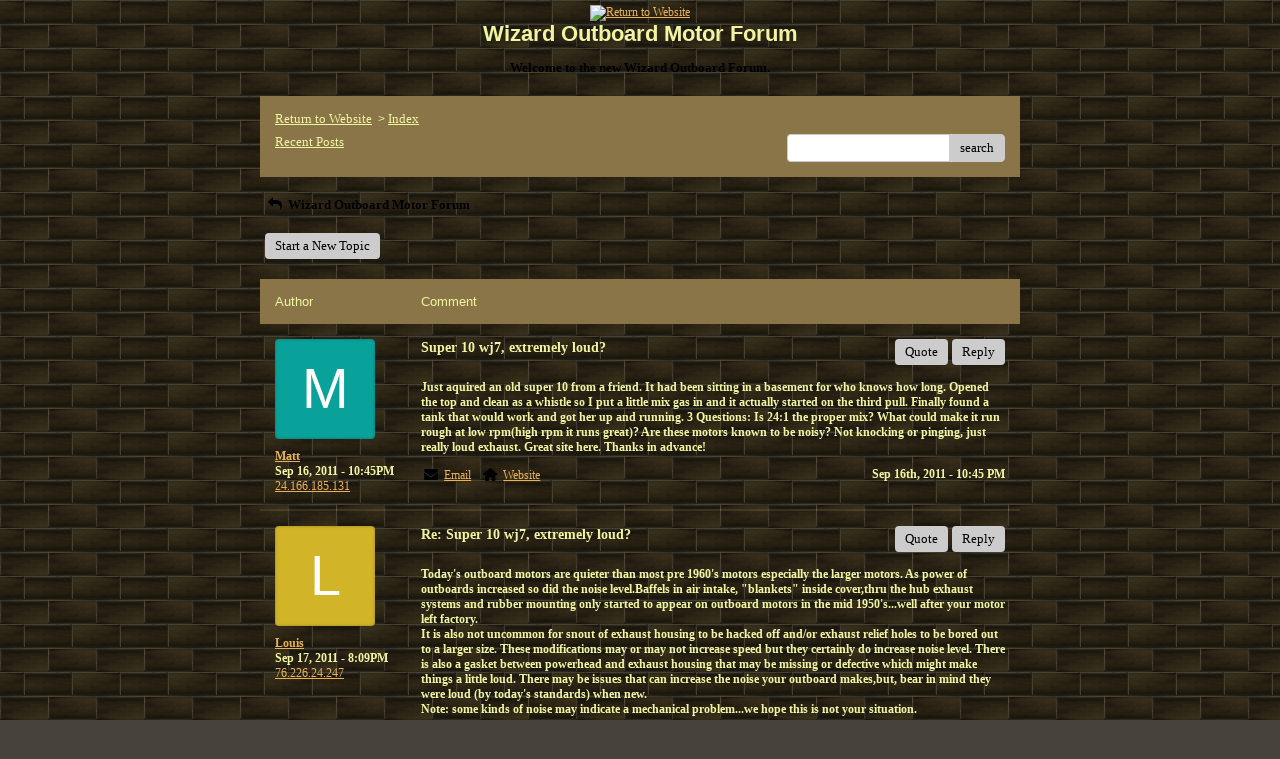

--- FILE ---
content_type: text/html; charset=UTF-8
request_url: http://pub9.bravenet.com/forum/static/show.php?usernum=737212788&frmid=52&msgid=758646&cmd=show
body_size: 63770
content:

<meta http-equiv="X-UA-Compatible" content="IE=edge">
<meta name="viewport" content="width=device-width, initial-scale=1">
   <!DOCTYPE HTML PUBLIC "-//W3C//DTD HTML 4.01 Transitional//EN" "http://www.w3.org/TR/html4/loose.dtd">
<html>
<head>
    <title>Wizard Outboard Motor Forum </title>
    <link rel="shortcut icon" href="//www.bravenet.com/favicon.ico">

        <meta http-equiv="Content-Type" content="text/html; charset=UTF-8" />
            <meta name="host" content="">
    <meta name="remoteip" content="3.20.233.153">
    <meta http-equiv="imagetoolbar" content="no">
        <link rel="canonical" href="http://pub9.bravenet.com/forum/static/show.php?usernum=737212788&amp;frmid=52&amp;msgid=758646&amp;cmd=show">


    <script language="javascript" type="text/javascript">
      	      document.domain = "bravenet.com";
      
    
    function mailto(domain,user)
    {
        document.location.href = "mailto:" + user + "@" + domain;
    }

    function PopupWindow(href, w, h, settings)
    {
        leftpos = (screen.width) ? (screen.width-w)/2 : 0;
        toppos = (screen.height) ? (screen.height-h)/2 : 0;
        settings = 'height='+h+',width='+w+',top='+toppos+',left='+leftpos+' '+settings;
        popwin = window.open(href, 'popupwin', settings);
        popwin.focus();
    }
        </script>
    
    <style type="text/css">

        #headerWrapper { background: url('//assets.bravenet.com/bravenet/images/secure_service/background_secure.gif') repeat-x;}
        .menuText { display: none; }
        #toolsHeader { background: url('//assets.bravenet.com/bravenet/images/secure_service/tools_header.gif') no-repeat; width: 980px; height: 114px; margin: auto; }
        #toolsHeaderConduit { background: url('//assets.bravenet.com/common/images/webtools/default_tools_top.gif') no-repeat; width: 980px; height: 114px; margin: auto; }
        #viewUpgrade a { color: #ff5b0a; }
        #viewUpgrade { float: right; font-family: trebuchet MS, arial; height: 79px; font-weight: bold; font-size: 12pt; margin: 0px; }
        #upgradeWrapper { padding-top: 25px; color: #666; }
        #upgradeWrapper a, #upgradeWrapper a:visited { color: #FF5B0A; }

        #toolsNav { height: 35px; width: 920px; clear: both; }

        .conduitBar { position: relative; top: 80px; }
        #bn_footerad_container {
            width: 100%;
            position: fixed;
            bottom: 0;
            background-color: rgba(0, 0, 0, 0.5);
            padding-top: 10px;
            border-top: 1px solid #000;
        }

        #bn_footerad {
            background-color: transparent;
            height: 100px;
            text-align: center;
            display: none;
            position: relative;
        }

        #bn_footerad_close {
            cursor: pointer;
            text-decoration: none;
            position: absolute;
            right: 0px;
            top: -11px;
            background-color: #333;
            padding: 3px 5px;
            color: #fff;
        }

        ul#toolsNavBar { list-style-type: none;  width: 950px; height: 35px; }
        ul#toolsNavBar li { float: right; margin-top: 8px; padding: 0 10px; border-left: 1px solid #fff;}
        ul#toolsNavBar li a, ul#toolsNavBar li a:visited { float: left }

        ul#toolsNavBar li a#membersarea, ul#toolsNavBar li a#membersarea:visited { background: url('//assets.bravenet.com/bravenet/images/secure_service/menu_members_area.gif') no-repeat; width: 99px; height: 17px; }
        ul#toolsNavBar li a#membersarea:hover { background: url('//assets.bravenet.com/bravenet/images/secure_service/menu_members_area2.gif') no-repeat; width: 99px; height: 17px; }

        ul#toolsNavBar li a#servicemanager, ul#toolsNavBar li a#servicemanager:visited { background: url('//assets.bravenet.com/bravenet/images/secure_service/menu_service_menu.gif') no-repeat; width: 115px; height: 17px; }
        ul#toolsNavBar li a#servicemanager:hover { background: url('//assets.bravenet.com/bravenet/images/secure_service/menu_service_menu2.gif') no-repeat; width: 115px; height: 17px; }

        ul#toolsNavBar li a#viewloggedout, ul#toolsNavBar li a#viewloggedout:visited { background: url('//assets.bravenet.com/bravenet/images/secure_service/menu_logged_out_view.gif') no-repeat; width: 182px; height: 17px; }
        ul#toolsNavBar li a#viewloggedout:hover {  background: url('//assets.bravenet.com/bravenet/images/secure_service/menu_logged_out_view2.gif') no-repeat; width: 182px; height: 17px; }

        ul#toolsNavBar li a#gethosting, ul#toolsNavBar li a#gethosting:visited { background: url('//assets.bravenet.com/common/images/webtools/menu_gethosting.gif') no-repeat; width: 143px; height: 17px; }
        ul#toolsNavBar li a#gethosting:hover { background: url('//assets.bravenet.com/common/images/webtools/menu_gethosting2.gif') no-repeat; width: 143px; height: 17px; }

        ul#toolsNavBar li a#gettools, ul#toolsNavBar li a#gettools:visited { background: url('//assets.bravenet.com/common/images/webtools/menu_gettools.gif') no-repeat; width: 128px; height: 17px; }
        ul#toolsNavBar li a#gettools:hover { background: url('//assets.bravenet.com/common/images/webtools/menu_gettools2.gif') no-repeat; width: 128px; height: 17px; }

        .formbutton {border:1px solid #969696;font:11px tahoma,arial,helvetica;background-color: #eeeeee;}

        #colorSwatch {z-index: 20; display: none; text-align: center; position: absolute; left: 9px; top: 0px; background-color: #fff; border: 1px solid black; padding: 1px 6px 1px 6px;}

        #sBar { text-align: center;}
        #sBar ul li a, #sBar ul li a:visited {font: bold 11px tahoma,arial; text-decoration: underline; color: #004891;}

        #miniBarList { text-align: center; margin: auto; padding: 0px; height: 29px; margin-bottom: 10px; width: 728px; max-width: 100%;  }
        #miniBarList li { list-style-type: none; margin: 0px; padding: 0; float: left; }
        #miniBarList li img { float: left; border: 0px; max-width: 100vw; }
        #miniBarList li strong a, #miniBarList li strong a:visited { color:#0000ff; font-size: 15px; font-family: arial, helvetica; }
        #miniBarList li strong { float: left; margin: 6px 0px 0px 5px; font-size: 15px; font-family: arial, helvetica; cursor: hand; }
        #miniBarList li.trial { padding: 0px; margin: 0px; float: none;}
        #miniBarList li.trial img { float: right;}

        .blackBorder { border: 1px solid black; }
        .cancelButton { text-align: left; font: 10px tahoma; padding-top: 2px; text-align: center; }
        .centeringBar { margin-top: 30px; margin-bottom: 5px; }
        .colorTable { cursor: pointer; border-collapse: collapse; }
        .tableColorBorder { border: 1px solid #000000; font-size: 2px; width: 6px; height: 6px; background-color: #000000; }

                .pagerbutton            { text-align: center; padding:2px; border:1px solid #000000;font:12px verdana,arial,helvetica;background-color: #ffffff;cursor:pointer; color: #000000; }
        .pagerbutton_over       { background-color: #d1dbff; color: #000000; }
        .pagerbutton_disabled   { cursor: default; padding:2px; color: #aaaaaa;}
        
body { margin: 0px; padding:0px;background-color: #47433A; font: 12px Verdana; color: #F0F5A1; font-weight: normal; font-style: normal; text-decoration: none; background-image: url(https://assets.bravenet.com/common/images/theme_images/backgrounds/bricks.png);}
.tablea { background-color: Transparent; font: 12px Verdana; color: #F0F5A1; font-weight: bold; font-style: normal; text-decoration: none;}
.tableb { background-color: #897548; font: 12px Verdana; color: #F0F5A1; font-weight: bold; font-style: normal; text-decoration: none;}
.title { font: 22px Arial; color: #F0F5A1; font-weight: bold; font-style: normal; text-decoration: none; }
.text { font: 12px Verdana; color: #F0F5A1; font-weight: normal; font-style: normal; text-decoration: none; }

.subject { font: 12px Verdana; color: #F0F5A1; font-weight: normal; font-style: normal; text-decoration: none; }
.subject a { font: 12px Verdana; color: #EBB254; font-weight: normal; font-style: normal; text-decoration: underline; }
.subject a:visited { font: 12px Verdana; color: #B98B3F; font-weight: normal; font-style: normal; text-decoration: underline; }
.subject a:hover { font: 12px Verdana; color: #B98B3F; font-weight: normal; font-style: normal; text-decoration: underline; }


a                 { font: 12px Verdana; color: #EBB254; font-weight: normal; font-style: normal; text-decoration: underline; }
a:visited         { font: 12px Verdana; color: #EBB254; font-weight: normal; font-style: normal; text-decoration: underline; }
a:hover           { font: 12px Verdana; color: #EBB254; font-weight: normal; font-style: normal; text-decoration: underline; }

.tablea a         { font: 12px Verdana; color: #EBB254; font-weight: normal; font-style: normal; text-decoration: underline; text-decoration: underline; }
.tablea a:visited { font: 12px Verdana; color: #B98B3F; font-weight: normal; font-style: normal; text-decoration: underline; text-decoration: underline; }
.tablea a:hover   { font: 12px Verdana; color: #B98B3F; font-weight: normal; font-style: normal; text-decoration: underline; text-decoration: underline; }

    </style>
    <link rel="stylesheet" href="//assets.bravenet.com/bn/bravenet/css/service_preview.css">
    <link rel="stylesheet" href="//assets.bravenet.com/bn/css/jq.ui.css.php?serverUrl=//assets.bravenet.com">

    <script type="text/javascript" src="//assets.bravenet.com/bn/js/jquery/jquery.js"></script>
    <script type="text/javascript">var BNJQ = jQuery.noConflict();</script>
    <script type="text/javascript" src="//assets.bravenet.com/bn/js/jquery/plugins/jquery-ui-1.7.2.custom.min.js"></script>
  <script type="text/javascript" src="//assets.bravenet.com/bn/js/jquery/plugins/jquery.qtip-src.js"></script>
  <script type="text/javascript" src="//assets.bravenet.com/bn/js/jquery/plugins/jquery.autogrow.js"></script>
  <script type="text/javascript" src="//assets.bravenet.com/bn/js/jquery/plugins/jquery.address-1.2.2.min.js?strict=0&autoUpdate=1&crawling=1"></script>
  <script type="text/javascript" src="//assets.bravenet.com/bravenet/jquery.gritter.js"></script>
      <script type="text/javascript">
    (function ($) {
      $(document).ready(function () {
//        $('.hide-toolbar').bind('click', function () {
//          $('.bn-service-preview-nav-expanded').slideUp(250, function () {
//            $('.bn-service-preview-nav-collapsed').show();
//          });
//        });
//        $('.show-toolbar').bind('click', function () {
//          $('.bn-service-preview-nav-collapsed').hide();
//            $('.bn-service-preview-nav-expanded').slideDown(500);
//        });
              });
    })(BNJQ);
    function goServiceManager() { window.location.href='/forum/'; }
  </script>
  <script type="text/javascript" src="//assets.bravenet.com/bn/js/bnui.js"></script>
  <script type="text/javascript" src="//assets.bravenet.com/bn/js/uiInit.js"></script>
  <script type="text/javascript" src="//assets.bravenet.com/bravenet/altcha.js"></script>
    

        
    
        <link rel="stylesheet" href="/forum/css/forum.css.php?usernum=737212788&service_wrapper=bn-forum-container-737212788&static=true">
            <script type="text/javascript" src="//apps.bravenet.com/libraries/jquery-1.5.1.js"></script>
    <script type="text/javascript">
    var Bravenet = {};
    Bravenet.jQuery = jQuery.noConflict(true);
    </script>
    
    
  <script type="text/javascript" src="https://apps.bravenet.com/libraries/emoji.min.js"></script>
  <script type="text/javascript" src="https://apps.bravenet.com/libraries/wdt-emoji-bundle.min.js"></script>
  </head>
<body id="" class="forum">






  <div id="bn-forum-system-message" style="display:none;"></div>
<div id="bn-pagination-history" class="editable edit-page_colors" rel="title:Forum Page Settings,width:800,height:90%,useSave:true,refreshOnClose:true"></div>
<div class="bn-service-wrapper">
  <div id="bn-forum-container-737212788">
    <div class="bn-forum-container">
      <div class="bn-forum-header">
        <div class="bn-forum-header-title editable edit-header" rel="title:Forum Header Settings,width:800,height:90%,useSave:true,refreshOnClose:true">
          
<div class="bn-forum-header-title-image">
  <a target='target="_self"' href="http://www.wizardoutboardforum.com"><img src="http://wizardoutboardforum.com/myPictures/Wiuzard2.jpg" border="0" alt="Return to Website" /></a>
</div>
          <div class="bn-forum-header-title-content">
                                        <h3>Wizard Outboard Motor Forum</h3>
                                          <p><B>Welcome to the new Wizard Outboard Forum. </B></p>
                                    </div>
        </div>
        <div class="editable edit-forum" rel="title:Forum Style Settings,width:800,height:90%,useSave:true,refreshOnClose:true"></div>
        <div class="bn-forum-topnav">
                    <div class="bn-mobilenav" style="display:none;">
            <a onclick="Bravenet.jQuery('.bn-mobile-nav-dropdown').toggle();"><i class="bn-icon bn-icon-down-open"></i>Menu</a>
            <div class="bn-mobile-nav-dropdown" style="display:none;">
              <a target="_self" href="http://www.wizardoutboardforum.com">Return to Website</a><span class="bc-separator" style="font:12px Arial,sans-serif;">&nbsp;&nbsp;></span> <a href="show.php?usernum=737212788&frmid=52">Index</a>                    <a href="show.php?usernum=737212788&frmid=52&cmd=showrecent&cp=0">Recent&nbsp;Posts</a>            </div>
          </div>
                    <div class="bn-forum-header-links">
          <div class="bn-forum-breadcrumb">
            <a target="_self" href="http://www.wizardoutboardforum.com">Return to Website</a><span class="bc-separator" style="font:12px Arial,sans-serif;">&nbsp;&nbsp;></span> <a href="show.php?usernum=737212788&frmid=52">Index</a>          </div>
          <div class="bn-forum-topnav-separator"></div>
          <div class="bn-forum-subnav-links">      <a href="show.php?usernum=737212788&frmid=52&cmd=showrecent&cp=0">Recent&nbsp;Posts</a></div>
          <div class="bn-forum-actions">
          	<div class="bn-forum-action-links">&nbsp;</div>
          	<div class="bn-forum-action-search">
          	  <form id="forum_search_form" name="forum_search_form" enctype="application/x-www-form-urlencoded" method="post" action="/forum/static/show.php" onsubmit="" accept-charset="utf-8" style="display: inline;">

<input type="hidden" name="form_key" value="14c2718c65b105ff646a7f416fbc6d3594bc524a" belongsToForm="forum_search_form" id="form_key" />

<input type="hidden" name="form_name" value="forum_search_form" belongsToForm="forum_search_form" id="form_name" />

<input type="hidden" name="forum_search_form_submitted" value="1" belongsToForm="forum_search_form" id="forum_search_form_submitted" />

<input type="text" name="email_address_bn" id="email_address_bn" value="" style="display:none;" belongsToForm="forum_search_form" />

<input type="text" name="searchfor" id="searchfor" value="" class="bn-forum-search-input" belongsToForm="forum_search_form" />

<input type="hidden" name="searchby" value="all" belongsToForm="forum_search_form" id="searchby" />

<input type="hidden" name="usernum" value="737212788" belongsToForm="forum_search_form" id="usernum" />

<input type="hidden" name="cmd" value="search" belongsToForm="forum_search_form" id="cmd" />

<input type="hidden" name="frmid" value="0" belongsToForm="forum_search_form" id="frmid" />

<input type="hidden" name="msgid" value="0" belongsToForm="forum_search_form" id="msgid" />

<button type="submit"name="submit" id="submit" class="button-working" belongsToForm="forum_search_form"><span>search</span></button></form>            </div>
          </div>
          </div>
        </div>
      </div>
<!-- Bravenet Forum Layout Start -->
  
<div class="bn-forum-threads" id="forum-threads-737212788">
  <div id="bn-forum-threads-737212788-table" style="zoom:1;overflow:hidden;">

        <div class="bn-forum-status">
      <div style="zoom:1;overflow:hidden;">
                <div class="bn-forum-status-title">
          <span style="cursor:pointer;" onclick="window.location.href='show.php?usernum=737212788&frmid=52&cmd=show';"><i class="bn-icon bn-icon-reply"></i> Wizard Outboard Motor Forum</span>
                            </div>
                <div class="bn-forum-status-status"></div>
      </div>
    </div>
<div class="bn-forum-post-paging">
    <div class="bn-forum-status-new-post">

              <a href="post.php?usernum=737212788&frmid=52&msgid=0&cp=0">Start&nbsp;a&nbsp;New&nbsp;Topic</a>&nbsp;          </div>
    
    
      </div>

    <div id="bn-forum-threads-post">
      <div class="bn-forum-threads-header">
        <div class="bn-forum-threads-post-header-author">Author</div>
        <div class="bn-forum-threads-post-header-comment">Comment</div>
	              <div class="bn-forum-threads-post-header-link">
                      </div>
              </div>

            
              <div id="forum_message_758646" class="bn-forum-row">
  <div class="bn-forum-threads-post-author">
    <a name="bn-forum-post-758646-737212788"></a>

                    <div class="bn-forum-avatar-2" style="background-color:#08a29a">m</div>
              <div class="bn-forum-name"><a id="threadlink-758646" class="bn-forum-thread-link" rel="history" href="show.php?usernum=737212788&cmd=search&searchby=user&searchfor=Matt&cp=0&frmid=52"><span title="Messages from this User">Matt</span></a></div>
    <div class="bn-forum-date">Sep&nbsp;16,&nbsp;2011 - 10:45PM</div>
          <div class="bn-forum-ip"><a title="Lookup all posts from this IP Address" href="show.php?usernum=737212788&cmd=search&cp=0&searchby=ip&searchfor=24.166.185.131">24.166.185.131</a></div>
      </div>
  <div class="bn-forum-threads-post-comment">
    <div class="bn-forum-message-title">
        <div class="post_reply_buttons">
                    <button name="quote_post_reply_758646" onclick="BNui.go('post.php?usernum=737212788&frmid=52&msgid=758646&cp=0&reply=758646&quote=quote&mode=add')" type="button"><span>Quote</span>
</button>

<button name="post_reply_758646" onclick="BNui.go('post.php?usernum=737212788&frmid=52&msgid=758646&cp=0&reply=758646&mode=add')" type="button"><span>Reply</span>
</button>
        </div>
      <strong>Super 10 wj7, extremely loud?</strong>
    </div>
    <div class="bn-forum-message-body">
      <p>Just aquired an old super 10 from a friend.  It had been sitting in a basement for who knows how long.  Opened the top and clean as a whistle so I put a little mix gas in and it actually started on the third pull.  Finally found a tank that would work and got her up and running.  3 Questions:  Is 24:1 the proper mix?  What could make it run rough at low rpm(high rpm it runs great)? Are these motors known to be noisy?  Not knocking or pinging, just really loud exhaust.  Great site here.  Thanks in advance!</p>
            <div class="bn-forum-thread-links-date">
        <div class="bn-forum-thread-links">
                    <i class="bn-icon bn-icon-mail-alt"></i> <a href="mailto:f4imatt@yahoo.com" style="n  color: #F0F5A1">Email</a>&nbsp;&nbsp;            <i class="bn-icon bn-icon-home-2"></i> <a href="http://www.CatfishTraining.com" style="n  color: #F0F5A1">Website</a>
        </div>
        <div class="bn-forum-thread-date">Sep 16th, 2011 - 10:45 PM</div>
      </div>      </div>
      </div>
</div>

<!-- Forum Image Lightbox Modal -->
<div id="forum-image-modal" tabindex="-1" role="dialog" aria-hidden="true">
  <a class="nav-icon modal-previous" style="cursor: pointer;">‹</a>
  <div class="image-container">
    <img src="" alt="">
    <div class="image-filename"></div>
  </div>
  <a class="nav-icon modal-next" style="cursor: pointer;">›</a>
  <a title="Close" class="close-modal">&times;</a>
</div>

<script type="text/javascript">
  Bravenet.jQuery(function(){
  var emojiConvert = new EmojiConvertor();
  emojiConvert.img_set = 'emojione';
  emojiConvert.img_sets.emojione.sheet = 'https://apps.bravenet.com/css/sheets/sheet_emojione_64_indexed_128.png';
  emojiConvert.allow_native = false;
  emojiConvert.use_sheet = true;
  emojiConvert.init_env();
  Bravenet.jQuery('.bn-forum-threads-post-comment').each(function() {
    var replaced = emojiConvert.replace_colons(Bravenet.jQuery(this).html());
  replaced = emojiConvert.replace_emoticons(Bravenet.jQuery(this).html());    Bravenet.jQuery(this).html(replaced);
  });
  });
</script>      

      
                        <div id="forum_message_758674" class="bn-forum-row">
  <div class="bn-forum-threads-post-author">
    <a name="bn-forum-post-758674-737212788"></a>

                    <div class="bn-forum-avatar-2" style="background-color:#d2b428">l</div>
              <div class="bn-forum-name"><a id="threadlink-758674" class="bn-forum-thread-link" rel="history" href="show.php?usernum=737212788&cmd=search&searchby=user&searchfor=Louis&cp=0&frmid=52"><span title="Messages from this User">Louis</span></a></div>
    <div class="bn-forum-date">Sep&nbsp;17,&nbsp;2011 - 8:09PM</div>
          <div class="bn-forum-ip"><a title="Lookup all posts from this IP Address" href="show.php?usernum=737212788&cmd=search&cp=0&searchby=ip&searchfor=76.226.24.247">76.226.24.247</a></div>
      </div>
  <div class="bn-forum-threads-post-comment">
    <div class="bn-forum-message-title">
        <div class="post_reply_buttons">
                    <button name="quote_post_reply_758674" onclick="BNui.go('post.php?usernum=737212788&frmid=52&msgid=758674&cp=0&reply=758674&quote=quote&mode=add')" type="button"><span>Quote</span>
</button>

<button name="post_reply_758674" onclick="BNui.go('post.php?usernum=737212788&frmid=52&msgid=758674&cp=0&reply=758674&mode=add')" type="button"><span>Reply</span>
</button>
        </div>
      <strong>Re: Super 10 wj7, extremely loud?</strong>
    </div>
    <div class="bn-forum-message-body">
      <p>Today's outboard motors are quieter than most pre 1960's motors especially the larger motors. As power of outboards increased so did the noise level.Baffels in air intake, "blankets" inside cover,thru the hub exhaust systems and rubber mounting only started to appear on outboard motors in the mid 1950's...well after your motor left factory.        <br />
It is also not uncommon for snout of exhaust housing to be hacked off and/or exhaust relief holes to be bored out to a larger size. These modifications may or may not increase speed but they certainly do increase noise level. There is also a gasket between powerhead and exhaust housing that may be missing or defective which might make things a little loud. There may be issues that can increase the noise your outboard makes,but, bear in mind they were loud (by today's standards) when new.<br />
Note: some kinds of noise may indicate a mechanical problem...we hope this is not your situation.<br />
<br />
Clean the carburetor and see if that smooths out<br />
low speed performance. <br />
Fuel Mix 6 ounce of Quicksilver engine oil to gallon (128 ounce) of unleaded gasoline. 6/128= 3/64 or about 1/22...use best quality TCW3 oil at a consistant ratio and adjust hi and low speed needles<br />
to best performance...once set should run same each<br />
time you use. <br />
As you use a motor coming out of storage expect some<br />
issues to arise and deal with them. Impeller in<br />
water pump may be iffy so watch temperature of<br />
powerhead carefully, gearcase may take in water<br />
if seals are worn out and other items less serious<br />
although perhaps inconvenient.<br />
Louis</p>
          </div>
      </div>
</div>

<!-- Forum Image Lightbox Modal -->
<div id="forum-image-modal" tabindex="-1" role="dialog" aria-hidden="true">
  <a class="nav-icon modal-previous" style="cursor: pointer;">‹</a>
  <div class="image-container">
    <img src="" alt="">
    <div class="image-filename"></div>
  </div>
  <a class="nav-icon modal-next" style="cursor: pointer;">›</a>
  <a title="Close" class="close-modal">&times;</a>
</div>

<script type="text/javascript">
  Bravenet.jQuery(function(){
  var emojiConvert = new EmojiConvertor();
  emojiConvert.img_set = 'emojione';
  emojiConvert.img_sets.emojione.sheet = 'https://apps.bravenet.com/css/sheets/sheet_emojione_64_indexed_128.png';
  emojiConvert.allow_native = false;
  emojiConvert.use_sheet = true;
  emojiConvert.init_env();
  Bravenet.jQuery('.bn-forum-threads-post-comment').each(function() {
    var replaced = emojiConvert.replace_colons(Bravenet.jQuery(this).html());
  replaced = emojiConvert.replace_emoticons(Bravenet.jQuery(this).html());    Bravenet.jQuery(this).html(replaced);
  });
  });
</script>                  <div id="forum_message_758676" class="bn-forum-row">
  <div class="bn-forum-threads-post-author">
    <a name="bn-forum-post-758676-737212788"></a>

                    <div class="bn-forum-avatar-2" style="background-color:#08a29a">m</div>
              <div class="bn-forum-name"><a id="threadlink-758676" class="bn-forum-thread-link" rel="history" href="show.php?usernum=737212788&cmd=search&searchby=user&searchfor=Matt&cp=0&frmid=52"><span title="Messages from this User">Matt</span></a></div>
    <div class="bn-forum-date">Sep&nbsp;17,&nbsp;2011 - 9:06PM</div>
          <div class="bn-forum-ip"><a title="Lookup all posts from this IP Address" href="show.php?usernum=737212788&cmd=search&cp=0&searchby=ip&searchfor=24.166.185.131">24.166.185.131</a></div>
      </div>
  <div class="bn-forum-threads-post-comment">
    <div class="bn-forum-message-title">
        <div class="post_reply_buttons">
                    <button name="quote_post_reply_758676" onclick="BNui.go('post.php?usernum=737212788&frmid=52&msgid=758676&cp=0&reply=758676&quote=quote&mode=add')" type="button"><span>Quote</span>
</button>

<button name="post_reply_758676" onclick="BNui.go('post.php?usernum=737212788&frmid=52&msgid=758676&cp=0&reply=758676&mode=add')" type="button"><span>Reply</span>
</button>
        </div>
      <strong>Re: Super 10 wj7, extremely loud?</strong>
    </div>
    <div class="bn-forum-message-body">
      <p>Thanks Louis!  Ill try cleaning the carb and check the gaskets.  There is also no air filter.  Is that right?</p>
          </div>
      </div>
</div>

<!-- Forum Image Lightbox Modal -->
<div id="forum-image-modal" tabindex="-1" role="dialog" aria-hidden="true">
  <a class="nav-icon modal-previous" style="cursor: pointer;">‹</a>
  <div class="image-container">
    <img src="" alt="">
    <div class="image-filename"></div>
  </div>
  <a class="nav-icon modal-next" style="cursor: pointer;">›</a>
  <a title="Close" class="close-modal">&times;</a>
</div>

<script type="text/javascript">
  Bravenet.jQuery(function(){
  var emojiConvert = new EmojiConvertor();
  emojiConvert.img_set = 'emojione';
  emojiConvert.img_sets.emojione.sheet = 'https://apps.bravenet.com/css/sheets/sheet_emojione_64_indexed_128.png';
  emojiConvert.allow_native = false;
  emojiConvert.use_sheet = true;
  emojiConvert.init_env();
  Bravenet.jQuery('.bn-forum-threads-post-comment').each(function() {
    var replaced = emojiConvert.replace_colons(Bravenet.jQuery(this).html());
  replaced = emojiConvert.replace_emoticons(Bravenet.jQuery(this).html());    Bravenet.jQuery(this).html(replaced);
  });
  });
</script>                  <div id="forum_message_758680" class="bn-forum-row">
  <div class="bn-forum-threads-post-author">
    <a name="bn-forum-post-758680-737212788"></a>

                    <div class="bn-forum-avatar-2" style="background-color:#0a6fb7">v</div>
              <div class="bn-forum-name"><a id="threadlink-758680" class="bn-forum-thread-link" rel="history" href="show.php?usernum=737212788&cmd=search&searchby=user&searchfor=Vermonter%2BJoe&cp=0&frmid=52"><span title="Messages from this User">Vermonter Joe</span></a></div>
    <div class="bn-forum-date">Sep&nbsp;17,&nbsp;2011 - 10:16PM</div>
          <div class="bn-forum-ip"><a title="Lookup all posts from this IP Address" href="show.php?usernum=737212788&cmd=search&cp=0&searchby=ip&searchfor=75.68.153.126">75.68.153.126</a></div>
      </div>
  <div class="bn-forum-threads-post-comment">
    <div class="bn-forum-message-title">
        <div class="post_reply_buttons">
                    <button name="quote_post_reply_758680" onclick="BNui.go('post.php?usernum=737212788&frmid=52&msgid=758680&cp=0&reply=758680&quote=quote&mode=add')" type="button"><span>Quote</span>
</button>

<button name="post_reply_758680" onclick="BNui.go('post.php?usernum=737212788&frmid=52&msgid=758680&cp=0&reply=758680&mode=add')" type="button"><span>Reply</span>
</button>
        </div>
      <strong>Re: Super 10 wj7, extremely loud?</strong>
    </div>
    <div class="bn-forum-message-body">
      <p>Even most of today's outboards don't come with air filters. They just aren't needed on water where dust isn't an issue. Defiantly check the gasket where your exhaust transfers from the power-head to the exhaust cooling manifold. If that gasket is broken or compromised that will make things awfully loud for you.</p>
            <div class="bn-forum-thread-links-date">
        <div class="bn-forum-thread-links">
                    <i class="bn-icon bn-icon-mail-alt"></i> <a href="mailto:saugerknaut@gmail.com" style="n  color: #F0F5A1">Email</a>&nbsp;&nbsp;
        </div>
        <div class="bn-forum-thread-date">Sep 17th, 2011 - 10:16 PM</div>
      </div>      </div>
      </div>
</div>

<!-- Forum Image Lightbox Modal -->
<div id="forum-image-modal" tabindex="-1" role="dialog" aria-hidden="true">
  <a class="nav-icon modal-previous" style="cursor: pointer;">‹</a>
  <div class="image-container">
    <img src="" alt="">
    <div class="image-filename"></div>
  </div>
  <a class="nav-icon modal-next" style="cursor: pointer;">›</a>
  <a title="Close" class="close-modal">&times;</a>
</div>

<script type="text/javascript">
  Bravenet.jQuery(function(){
  var emojiConvert = new EmojiConvertor();
  emojiConvert.img_set = 'emojione';
  emojiConvert.img_sets.emojione.sheet = 'https://apps.bravenet.com/css/sheets/sheet_emojione_64_indexed_128.png';
  emojiConvert.allow_native = false;
  emojiConvert.use_sheet = true;
  emojiConvert.init_env();
  Bravenet.jQuery('.bn-forum-threads-post-comment').each(function() {
    var replaced = emojiConvert.replace_colons(Bravenet.jQuery(this).html());
  replaced = emojiConvert.replace_emoticons(Bravenet.jQuery(this).html());    Bravenet.jQuery(this).html(replaced);
  });
  });
</script>                  <div id="forum_message_758689" class="bn-forum-row">
  <div class="bn-forum-threads-post-author">
    <a name="bn-forum-post-758689-737212788"></a>

                    <div class="bn-forum-avatar-2" style="background-color:#d2b428">l</div>
              <div class="bn-forum-name"><a id="threadlink-758689" class="bn-forum-thread-link" rel="history" href="show.php?usernum=737212788&cmd=search&searchby=user&searchfor=Louis&cp=0&frmid=52"><span title="Messages from this User">Louis</span></a></div>
    <div class="bn-forum-date">Sep&nbsp;18,&nbsp;2011 - 2:35PM</div>
          <div class="bn-forum-ip"><a title="Lookup all posts from this IP Address" href="show.php?usernum=737212788&cmd=search&cp=0&searchby=ip&searchfor=76.226.24.247">76.226.24.247</a></div>
      </div>
  <div class="bn-forum-threads-post-comment">
    <div class="bn-forum-message-title">
        <div class="post_reply_buttons">
                    <button name="quote_post_reply_758689" onclick="BNui.go('post.php?usernum=737212788&frmid=52&msgid=758689&cp=0&reply=758689&quote=quote&mode=add')" type="button"><span>Quote</span>
</button>

<button name="post_reply_758689" onclick="BNui.go('post.php?usernum=737212788&frmid=52&msgid=758689&cp=0&reply=758689&mode=add')" type="button"><span>Reply</span>
</button>
        </div>
      <strong>Re: Super 10 wj7, extremely loud?</strong>
    </div>
    <div class="bn-forum-message-body">
      <p>Wizard WJ7 is based upon Kiekhaefer Mercury Mark 20<br />
powerhead on Kiekhaefer Mercury KG7 lower unit. A very<br />
strong combination.<br />
It is good that your WJ7 came out running without major effort. Long term you should plan on some <br />
preventative measures. A timely investment of time,effort and a little money may <br />
head off some game ending issues. <br />
Items that deteriorate over time with or without use: <br />
1) electrical : coils,condensors, wiring<br />
2) rubber/plastic : impeller,seals,handles<br />
3) rust: bearings, bearing & seal journals, <br />
4) lubrication: driveshaft splines and gear case<br />
As a general rule outboard motors were designed to <br />
last about ten years and give about a thousand hours of service. Few of our 55+ year old outboards have<br />
seen a lot of hours so most issues are due to deterioation in storage  <br />
Louis</p>
          </div>
      </div>
</div>

<!-- Forum Image Lightbox Modal -->
<div id="forum-image-modal" tabindex="-1" role="dialog" aria-hidden="true">
  <a class="nav-icon modal-previous" style="cursor: pointer;">‹</a>
  <div class="image-container">
    <img src="" alt="">
    <div class="image-filename"></div>
  </div>
  <a class="nav-icon modal-next" style="cursor: pointer;">›</a>
  <a title="Close" class="close-modal">&times;</a>
</div>

<script type="text/javascript">
  Bravenet.jQuery(function(){
  var emojiConvert = new EmojiConvertor();
  emojiConvert.img_set = 'emojione';
  emojiConvert.img_sets.emojione.sheet = 'https://apps.bravenet.com/css/sheets/sheet_emojione_64_indexed_128.png';
  emojiConvert.allow_native = false;
  emojiConvert.use_sheet = true;
  emojiConvert.init_env();
  Bravenet.jQuery('.bn-forum-threads-post-comment').each(function() {
    var replaced = emojiConvert.replace_colons(Bravenet.jQuery(this).html());
  replaced = emojiConvert.replace_emoticons(Bravenet.jQuery(this).html());    Bravenet.jQuery(this).html(replaced);
  });
  });
</script>                  <div id="forum_message_758724" class="bn-forum-row">
  <div class="bn-forum-threads-post-author">
    <a name="bn-forum-post-758724-737212788"></a>

                    <div class="bn-forum-avatar-2" style="background-color:#919191">j</div>
              <div class="bn-forum-name"><a id="threadlink-758724" class="bn-forum-thread-link" rel="history" href="show.php?usernum=737212788&cmd=search&searchby=user&searchfor=JW%2Bin%2BDixie%2560&cp=0&frmid=52"><span title="Messages from this User">JW in Dixie`</span></a></div>
    <div class="bn-forum-date">Sep&nbsp;19,&nbsp;2011 - 9:42AM</div>
          <div class="bn-forum-ip"><a title="Lookup all posts from this IP Address" href="show.php?usernum=737212788&cmd=search&cp=0&searchby=ip&searchfor=76.29.242.33">76.29.242.33</a></div>
      </div>
  <div class="bn-forum-threads-post-comment">
    <div class="bn-forum-message-title">
        <div class="post_reply_buttons">
                    <button name="quote_post_reply_758724" onclick="BNui.go('post.php?usernum=737212788&frmid=52&msgid=758724&cp=0&reply=758724&quote=quote&mode=add')" type="button"><span>Quote</span>
</button>

<button name="post_reply_758724" onclick="BNui.go('post.php?usernum=737212788&frmid=52&msgid=758724&cp=0&reply=758724&mode=add')" type="button"><span>Reply</span>
</button>
        </div>
      <strong>Re: Super 10 wj7, extremely loud?</strong>
    </div>
    <div class="bn-forum-message-body">
      <p>Running in a metal tank or any drum will amplify noise. With the amount of oil you are using I expect there is a lot of smoke, which will cause the motor to run poorly, especially at low rpm. Use a fan to blow the smoke away from the carb. Motors always adjust better on a boat than in a drum, in my experience. That's a great motor-lower unit combination- the best of both worlds. Enjoy. JW in Dixie</p>
            <div class="bn-forum-thread-links-date">
        <div class="bn-forum-thread-links">
                    <i class="bn-icon bn-icon-mail-alt"></i> <a href="mailto:bama-jones@comcast.net" style="n  color: #F0F5A1">Email</a>&nbsp;&nbsp;
        </div>
        <div class="bn-forum-thread-date">Sep 19th, 2011 - 9:42 AM</div>
      </div>      </div>
      </div>
</div>

<!-- Forum Image Lightbox Modal -->
<div id="forum-image-modal" tabindex="-1" role="dialog" aria-hidden="true">
  <a class="nav-icon modal-previous" style="cursor: pointer;">‹</a>
  <div class="image-container">
    <img src="" alt="">
    <div class="image-filename"></div>
  </div>
  <a class="nav-icon modal-next" style="cursor: pointer;">›</a>
  <a title="Close" class="close-modal">&times;</a>
</div>

<script type="text/javascript">
  Bravenet.jQuery(function(){
  var emojiConvert = new EmojiConvertor();
  emojiConvert.img_set = 'emojione';
  emojiConvert.img_sets.emojione.sheet = 'https://apps.bravenet.com/css/sheets/sheet_emojione_64_indexed_128.png';
  emojiConvert.allow_native = false;
  emojiConvert.use_sheet = true;
  emojiConvert.init_env();
  Bravenet.jQuery('.bn-forum-threads-post-comment').each(function() {
    var replaced = emojiConvert.replace_colons(Bravenet.jQuery(this).html());
  replaced = emojiConvert.replace_emoticons(Bravenet.jQuery(this).html());    Bravenet.jQuery(this).html(replaced);
  });
  });
</script>                  <div id="forum_message_758795" class="bn-forum-row">
  <div class="bn-forum-threads-post-author">
    <a name="bn-forum-post-758795-737212788"></a>

                    <div class="bn-forum-avatar-2" style="background-color:#d2b428">l</div>
              <div class="bn-forum-name"><a id="threadlink-758795" class="bn-forum-thread-link" rel="history" href="show.php?usernum=737212788&cmd=search&searchby=user&searchfor=Louis&cp=0&frmid=52"><span title="Messages from this User">Louis</span></a></div>
    <div class="bn-forum-date">Sep&nbsp;21,&nbsp;2011 - 9:35PM</div>
          <div class="bn-forum-ip"><a title="Lookup all posts from this IP Address" href="show.php?usernum=737212788&cmd=search&cp=0&searchby=ip&searchfor=76.226.24.247">76.226.24.247</a></div>
      </div>
  <div class="bn-forum-threads-post-comment">
    <div class="bn-forum-message-title">
        <div class="post_reply_buttons">
                    <button name="quote_post_reply_758795" onclick="BNui.go('post.php?usernum=737212788&frmid=52&msgid=758795&cp=0&reply=758795&quote=quote&mode=add')" type="button"><span>Quote</span>
</button>

<button name="post_reply_758795" onclick="BNui.go('post.php?usernum=737212788&frmid=52&msgid=758795&cp=0&reply=758795&mode=add')" type="button"><span>Reply</span>
</button>
        </div>
      <strong>Re: Super 10 wj7, extremely loud?</strong>
    </div>
    <div class="bn-forum-message-body">
      <p>At risk of chewing on this subject to excess...a few<br />
more thoughts.<br />
Look at the fasteners holding powerhead to exhaust housing and the fasteners of manifold to cylinder block...it is not uncommon for one or more of these<br />
to have been "pulled out" of the aluminum threads<br />
and not repaired properly or at all. A possible source<br />
of excessive noise. <br />
On the subject of seals...after 60+ years seal replacement is long overdue. Plan an off season<br />
mechanical project or having unplanned downtime<br />
sometime. A tear down and rebuild to check bearings,<br />
crankshaft and replace seals is within ability of<br />
average person. It does require a press and some<br />
work arounds to make up for lack of Mercury Service Tools. Or you can run it till it quits and park it.<br />
It seems to me that pre 1960's outboards that have<br />
been long stored will need seal replacement while<br />
later models which are likely to have seen regular use (and perhaps more modern seal technology) are<br />
less likely candidates for immediate surgery. <br />
an opinion with no cash value.<br />
Louis</p>
          </div>
      </div>
</div>

<!-- Forum Image Lightbox Modal -->
<div id="forum-image-modal" tabindex="-1" role="dialog" aria-hidden="true">
  <a class="nav-icon modal-previous" style="cursor: pointer;">‹</a>
  <div class="image-container">
    <img src="" alt="">
    <div class="image-filename"></div>
  </div>
  <a class="nav-icon modal-next" style="cursor: pointer;">›</a>
  <a title="Close" class="close-modal">&times;</a>
</div>

<script type="text/javascript">
  Bravenet.jQuery(function(){
  var emojiConvert = new EmojiConvertor();
  emojiConvert.img_set = 'emojione';
  emojiConvert.img_sets.emojione.sheet = 'https://apps.bravenet.com/css/sheets/sheet_emojione_64_indexed_128.png';
  emojiConvert.allow_native = false;
  emojiConvert.use_sheet = true;
  emojiConvert.init_env();
  Bravenet.jQuery('.bn-forum-threads-post-comment').each(function() {
    var replaced = emojiConvert.replace_colons(Bravenet.jQuery(this).html());
  replaced = emojiConvert.replace_emoticons(Bravenet.jQuery(this).html());    Bravenet.jQuery(this).html(replaced);
  });
  });
</script>                  <div id="forum_message_759165" class="bn-forum-row">
  <div class="bn-forum-threads-post-author">
    <a name="bn-forum-post-759165-737212788"></a>

                    <div class="bn-forum-avatar-2" style="background-color:#08a29a">m</div>
              <div class="bn-forum-name"><a id="threadlink-759165" class="bn-forum-thread-link" rel="history" href="show.php?usernum=737212788&cmd=search&searchby=user&searchfor=Matt&cp=0&frmid=52"><span title="Messages from this User">Matt</span></a></div>
    <div class="bn-forum-date">Oct&nbsp;11,&nbsp;2011 - 10:53PM</div>
          <div class="bn-forum-ip"><a title="Lookup all posts from this IP Address" href="show.php?usernum=737212788&cmd=search&cp=0&searchby=ip&searchfor=24.166.185.131">24.166.185.131</a></div>
      </div>
  <div class="bn-forum-threads-post-comment">
    <div class="bn-forum-message-title">
        <div class="post_reply_buttons">
                    <button name="quote_post_reply_759165" onclick="BNui.go('post.php?usernum=737212788&frmid=52&msgid=759165&cp=0&reply=759165&quote=quote&mode=add')" type="button"><span>Quote</span>
</button>

<button name="post_reply_759165" onclick="BNui.go('post.php?usernum=737212788&frmid=52&msgid=759165&cp=0&reply=759165&mode=add')" type="button"><span>Reply</span>
</button>
        </div>
      <strong>Re: Super 10 wj7, extremely loud?</strong>
    </div>
    <div class="bn-forum-message-body">
      <p>Thanks for the responses.  After messing with the mixture screws I got her running pretty well.  One more fast question.  Has anyone done the mikuni pump mod on this motor.  I already got a pump for it and was just wondering if there was anything I should be aware of before starting.</p>
            <div class="bn-forum-thread-links-date">
        <div class="bn-forum-thread-links">
                    <i class="bn-icon bn-icon-mail-alt"></i> <a href="mailto:f4imatt@yahoo.com" style="n  color: #F0F5A1">Email</a>&nbsp;&nbsp;            <i class="bn-icon bn-icon-home-2"></i> <a href="http://www.catfishtraining.com" style="n  color: #F0F5A1">Website</a>
        </div>
        <div class="bn-forum-thread-date">Oct 11th, 2011 - 10:53 PM</div>
      </div>      </div>
      </div>
</div>

<!-- Forum Image Lightbox Modal -->
<div id="forum-image-modal" tabindex="-1" role="dialog" aria-hidden="true">
  <a class="nav-icon modal-previous" style="cursor: pointer;">‹</a>
  <div class="image-container">
    <img src="" alt="">
    <div class="image-filename"></div>
  </div>
  <a class="nav-icon modal-next" style="cursor: pointer;">›</a>
  <a title="Close" class="close-modal">&times;</a>
</div>

<script type="text/javascript">
  Bravenet.jQuery(function(){
  var emojiConvert = new EmojiConvertor();
  emojiConvert.img_set = 'emojione';
  emojiConvert.img_sets.emojione.sheet = 'https://apps.bravenet.com/css/sheets/sheet_emojione_64_indexed_128.png';
  emojiConvert.allow_native = false;
  emojiConvert.use_sheet = true;
  emojiConvert.init_env();
  Bravenet.jQuery('.bn-forum-threads-post-comment').each(function() {
    var replaced = emojiConvert.replace_colons(Bravenet.jQuery(this).html());
  replaced = emojiConvert.replace_emoticons(Bravenet.jQuery(this).html());    Bravenet.jQuery(this).html(replaced);
  });
  });
</script>                  <div id="forum_message_775000" class="bn-forum-row">
  <div class="bn-forum-threads-post-author">
    <a name="bn-forum-post-775000-737212788"></a>

                    <div class="bn-forum-avatar-2" style="background-color:#0a6fb7">f</div>
              <div class="bn-forum-name"><a id="threadlink-775000" class="bn-forum-thread-link" rel="history" href="show.php?usernum=737212788&cmd=search&searchby=user&searchfor=Frank%2BVan%2BDyke&cp=0&frmid=52"><span title="Messages from this User">Frank Van Dyke</span></a></div>
    <div class="bn-forum-date">Jun&nbsp;17,&nbsp;2013 - 2:33PM</div>
          <div class="bn-forum-ip"><a title="Lookup all posts from this IP Address" href="show.php?usernum=737212788&cmd=search&cp=0&searchby=ip&searchfor=204.232.95.20">204.232.95.20</a></div>
      </div>
  <div class="bn-forum-threads-post-comment">
    <div class="bn-forum-message-title">
        <div class="post_reply_buttons">
                    <button name="quote_post_reply_775000" onclick="BNui.go('post.php?usernum=737212788&frmid=52&msgid=775000&cp=0&reply=775000&quote=quote&mode=add')" type="button"><span>Quote</span>
</button>

<button name="post_reply_775000" onclick="BNui.go('post.php?usernum=737212788&frmid=52&msgid=775000&cp=0&reply=775000&mode=add')" type="button"><span>Reply</span>
</button>
        </div>
      <strong>Re: Super 10 wj7, extremely loud?</strong>
    </div>
    <div class="bn-forum-message-body">
      <p>I made this modification on a 1954 WJ7, that was in storage a long time like yours. I added a Mikuni Fuel pump by attaching it to the existing hoses. I added a longer piece of hopse. Without the motor in front of me, (at cottage) I can't say which hose I hooked up. There is a outlet on the side of the motor that looks something like a fuel pump. One outlet pulses(pumps) air, and that is rhe hose that pumps the Mikuni fuel pump. I used a Mikuni fuel pump from a large engine tractor. Exact fuel pump you can find on ebay for $20-$30. The other hose goes from the mikuni pump to a fuel line connector for a modern tank. The other hose runs from the other hose outlet on the motor to the third outlet on the mikuni pump. @ outlets on the motr; 3 outlets on the pump. You can custom attach the pump. I  have mine hanging just below the cowing(stays cooler). This is where the new type gas tank connector hooks up to any modern tank gas line. My gas tank is the same for both my modern Merc, and my 1954.</p>
            <div class="bn-forum-thread-links-date">
        <div class="bn-forum-thread-links">
                    <i class="bn-icon bn-icon-mail-alt"></i> <a href="mailto:fjvandy@wmol.com" style="n  color: #F0F5A1">Email</a>&nbsp;&nbsp;
        </div>
        <div class="bn-forum-thread-date">Jun 17th, 2013 - 2:33 PM</div>
      </div>      </div>
      </div>
</div>

<!-- Forum Image Lightbox Modal -->
<div id="forum-image-modal" tabindex="-1" role="dialog" aria-hidden="true">
  <a class="nav-icon modal-previous" style="cursor: pointer;">‹</a>
  <div class="image-container">
    <img src="" alt="">
    <div class="image-filename"></div>
  </div>
  <a class="nav-icon modal-next" style="cursor: pointer;">›</a>
  <a title="Close" class="close-modal">&times;</a>
</div>

<script type="text/javascript">
  Bravenet.jQuery(function(){
  var emojiConvert = new EmojiConvertor();
  emojiConvert.img_set = 'emojione';
  emojiConvert.img_sets.emojione.sheet = 'https://apps.bravenet.com/css/sheets/sheet_emojione_64_indexed_128.png';
  emojiConvert.allow_native = false;
  emojiConvert.use_sheet = true;
  emojiConvert.init_env();
  Bravenet.jQuery('.bn-forum-threads-post-comment').each(function() {
    var replaced = emojiConvert.replace_colons(Bravenet.jQuery(this).html());
  replaced = emojiConvert.replace_emoticons(Bravenet.jQuery(this).html());    Bravenet.jQuery(this).html(replaced);
  });
  });
</script>              
    
      </div>
</div>

<script type="text/javascript">
(function($) {
	var desired_width = 770 - 260;
	$('.bn-forum-message-body img').bind('load',function() {
		if($(this).width()>desired_width) {
			$(this).attr('width',desired_width);
		}
	});
})(Bravenet.jQuery);
</script><!-- Bravenet Forum Layout End -->

      <div class="bn-forum-footer">
						<div class="bn-mobilenav" style="display:none;">
				<a onclick="javascript:history.go(-1);">&laquo; back</a>
			</div>
				    <div class="bn-forum-breadcrumb">
	      <a target="_self" href="http://www.wizardoutboardforum.com">Return to Website</a><span class="bc-separator" style="font:12px Arial,sans-serif;">&nbsp;&nbsp;></span> <a href="show.php?usernum=737212788&frmid=52">Index</a>	    </div>
	    <div class="bn-forum-timezone">
    	      	  <!--All times are GMT-->
    	  		</div>
      </div>
      <div class="bn-branding-adplacement">
		  		  	  </div>
    </div>
  </div>
</div>

  <script type="text/javascript"  charset="UTF-8">
    // Utility function to safely initialize libraries with retry logic
    window.BravenetLibraryLoader = {
      // Check if BNManager is available and call a function
      safeBNManager: function(callback, retries) {
        retries = retries || 3;
        if (typeof BNManager !== 'undefined' && typeof callback === 'function') {
          try {
            callback();
          } catch (e) {
            console.error('Error in BNManager callback:', e);
          }
        } else if (retries > 0) {
          console.warn('BNManager not loaded, retrying... (' + (4 - retries) + '/3)');
          setTimeout(function() {
            window.BravenetLibraryLoader.safeBNManager(callback, retries - 1);
          }, 500);
        } else {
          console.error('BNManager not available after all retries');
        }
      },
      
      // Check if DataTable plugin is available and call a function
      safeDataTable: function(callback, retries) {
        retries = retries || 3;
        if (typeof $.fn.dataTable === 'function' && typeof callback === 'function') {
          try {
            callback();
          } catch (e) {
            console.error('Error in DataTable callback:', e);
          }
        } else if (retries > 0) {
          console.warn('DataTable plugin not loaded, retrying... (' + (4 - retries) + '/3)');
          setTimeout(function() {
            window.BravenetLibraryLoader.safeDataTable(callback, retries - 1);
          }, 500);
        } else {
          console.error('DataTable plugin not available after all retries');
        }
      },
      
      // Check if bnFlexibleDataTable plugin is available and call a function
      safeFlexibleDataTable: function(callback, retries) {
        retries = retries || 3;
        if (typeof $.fn.bnFlexibleDataTable === 'function' && typeof callback === 'function') {
          try {
            callback();
          } catch (e) {
            console.error('Error in bnFlexibleDataTable callback:', e);
          }
        } else if (retries > 0) {
          console.warn('bnFlexibleDataTable plugin not loaded, retrying... (' + (4 - retries) + '/3)');
          setTimeout(function() {
            window.BravenetLibraryLoader.safeFlexibleDataTable(callback, retries - 1);
          }, 500);
        } else {
          console.error('bnFlexibleDataTable plugin not available after all retries');
        }
      },
      
      // Check if ForumManager is available and call a function
      safeForumManager: function(callback, retries) {
        retries = retries || 3;
        if (typeof ForumManager !== 'undefined' && typeof callback === 'function') {
          try {
            callback();
          } catch (e) {
            console.error('Error in ForumManager callback:', e);
          }
        } else if (retries > 0) {
          console.warn('ForumManager not loaded, retrying... (' + (4 - retries) + '/3)');
          setTimeout(function() {
            window.BravenetLibraryLoader.safeForumManager(callback, retries - 1);
          }, 500);
        } else {
          console.error('ForumManager not available after all retries');
        }
      },
      
      // Check if toastr is available and call a function
      safeToastr: function(callback, retries) {
        retries = retries || 3;
        if (typeof toastr !== 'undefined' && typeof callback === 'function') {
          try {
            callback();
          } catch (e) {
            console.error('Error in toastr callback:', e);
          }
        } else if (retries > 0) {
          console.warn('toastr not loaded, retrying... (' + (4 - retries) + '/3)');
          setTimeout(function() {
            window.BravenetLibraryLoader.safeToastr(callback, retries - 1);
          }, 500);
        } else {
          console.error('toastr not available after all retries');
        }
      },
      
      // Check if sparkline plugin is available and call a function
      safeSparkline: function(callback, retries) {
        retries = retries || 3;
        if (typeof $.fn.sparkline === 'function' && typeof callback === 'function') {
          try {
            callback();
          } catch (e) {
            console.error('Error in sparkline callback:', e);
          }
        } else if (retries > 0) {
          console.warn('sparkline plugin not loaded, retrying... (' + (4 - retries) + '/3)');
          setTimeout(function() {
            window.BravenetLibraryLoader.safeSparkline(callback, retries - 1);
          }, 500);
        } else {
          console.error('sparkline plugin not available after all retries');
        }
      },
      
      // Check if Tour library is available and call a function
      safeTour: function(callback, retries) {
        retries = retries || 3;
        if (typeof Tour !== 'undefined' && typeof callback === 'function') {
          try {
            callback();
          } catch (e) {
            console.error('Error in Tour callback:', e);
          }
        } else if (retries > 0) {
          console.warn('Tour library not loaded, retrying... (' + (4 - retries) + '/3)');
          setTimeout(function() {
            window.BravenetLibraryLoader.safeTour(callback, retries - 1);
          }, 500);
        } else {
          console.error('Tour library not available after all retries');
        }
      }
    };
    
    // Global error handler for uncaught JavaScript errors
    window.addEventListener('error', function(e) {
      console.warn('JavaScript error caught:', e.message, 'at', e.filename + ':' + e.lineno);
      // Don't prevent default to allow normal error handling
    });
    
    // Global unhandled promise rejection handler
    window.addEventListener('unhandledrejection', function(e) {
      console.warn('Unhandled promise rejection:', e.reason);
      // Prevent the default browser behavior
      e.preventDefault();
    });
    
    (function($){
    	$(document).ready(function(){
    		$('.bn-forum-row:last').addClass('last');
        // Bravenet.jQuery('*[title]').simpletooltip({
        //   'position': 'top',
        //   'background_color': '#000',
        //   'border_width': 2,
        //   'border_color': '#222',
        //   'arrow_width': 6
        // });
        
        // Forum uploaded image caption hover effect
        $('.forum-uploaded-image').hover(
          function() {
            // Skip temporary uploaded images when in new post mode to prevent duplication
            if (window.isNewPostMode && $(this).closest('.bn-forum-threads').not('.is-preview').length && $(this).find('img').attr('src').indexOf('/forum/upload/tmp/') !== -1) {
              return; // Skip this image
            }
            $(this).find('.image-caption').css('opacity', '1');
          },
          function() {
            // Skip temporary uploaded images when in new post mode to prevent duplication
            if (window.isNewPostMode && $(this).closest('.bn-forum-threads').not('.is-preview').length && $(this).find('img').attr('src').indexOf('/forum/upload/tmp/') !== -1) {
              return; // Skip this image
            }
            $(this).find('.image-caption').css('opacity', '0');
          }
        );
        
        // Admin image removal function
        window.removeImageByAdmin = function(imageId, msgId) {
          if (!confirm('Are you sure you want to remove this image? This action cannot be undone.')) {
            return;
          }
          
          // Find and immediately remove the image from DOM (optimistic update)
          // Use data attributes for efficient, direct lookup
          var $imageElement = $('.admin-remove-image[data-image-id="' + imageId + '"]').closest('.forum-uploaded-image');
          
          if ($imageElement) {
            // Add visual feedback - fade out and remove
            $imageElement.css({
              'opacity': '0.3',
              'transition': 'opacity 0.3s ease'
            });
            
            setTimeout(function() {
              $imageElement.fadeOut(300, function() {
                $(this).remove();
              });
            }, 200);
          } else {
            // If we can't find the image element, show an error
            alert('Could not find image to remove. Please refresh the page and try again.');
            return;
          }
          
          // Make the server request
          $.ajax({
            url: '/forum/admin-remove-image/',
            type: 'POST',
            data: {
              image_id: imageId,
              msgid: msgId
            },
            dataType: 'json',
            success: function(response) {
              if (response.success) {
                // Success - image was already removed from DOM
                console.log('Image removed successfully. Post will be marked as edited by moderator.');
                
                // Update the post to show "Edited by Moderator" text
                var $postContainer = $imageElement.closest('.bn-forum-threads-post-comment, .bn-forum-threads-post');
                if ($postContainer.length > 0) {
                  // Check if "Edited by Moderator" text already exists
                  if ($postContainer.find('.edited-by-moderator').length === 0) {
                    // Add the "Edited by Moderator" text
                    var editText = '<div class="edited-by-moderator" style="font-style: italic; color: #666; font-size: 12px; margin-top: 5px;">(Edited by Moderator)</div>';
                    $postContainer.append(editText);
                  }
                }
              } else {
                // Server error - log but don't restore (user already sees it's gone)
                console.log('Server error removing image:', response.error || 'Unknown error');
                // Note: We don't restore the image since the user expects it to be gone
              }
            },
            error: function() {
              // Network error - log but don't restore
              console.log('Network error removing image');
              // Note: We don't restore the image since the user expects it to be gone
            }
          });
        };
        
    	});
    })(Bravenet.jQuery);

    // Forum Image Lightbox Functionality
    (function($) {
      var forumImages = [];
      var currentImageIndex = 0;
      
      // Function to open lightbox with specific image
      window.openForumImageLightbox = function(imageSrc, imageAlt) {
        // Collect all forum images on the page
        forumImages = [];
        $('.forum-uploaded-image img').each(function() {
          // Skip temporary uploaded images when in new post mode to prevent duplication,
          // but DO include them inside preview blocks
          if (window.isNewPostMode && $(this).closest('.bn-forum-threads').not('.is-preview').length && $(this).attr('src').indexOf('/forum/upload/tmp/') !== -1) {
            return; // Skip this image
          }
          forumImages.push({
            src: $(this).attr('src'),
            alt: $(this).attr('alt')
          });
        });
        
        // Find current image index
        currentImageIndex = 0;
        for (var i = 0; i < forumImages.length; i++) {
          if (forumImages[i].src === imageSrc) {
            currentImageIndex = i;
            break;
          }
        }
        
        // Set up modal
        var modal = $('#forum-image-modal');
        var modalImg = modal.find('img');
        var prevBtn = modal.find('.modal-previous');
        var nextBtn = modal.find('.modal-next');
        var closeBtn = modal.find('.close-modal');
        
        // Show/hide navigation buttons
        if (forumImages.length <= 1) {
          prevBtn.hide();
          nextBtn.hide();
        } else {
          prevBtn.show();
          nextBtn.show();
        }
        
        // Set current image and filename
        modalImg.attr('src', imageSrc).attr('alt', imageAlt);
        modal.find('.image-filename').text(imageAlt);
        
        // Show modal
        modal.addClass('active');
        
        // Navigation functions
        function showPrevious() {
          if (forumImages.length > 1) {
            currentImageIndex = (currentImageIndex - 1 + forumImages.length) % forumImages.length;
            modalImg.attr('src', forumImages[currentImageIndex].src).attr('alt', forumImages[currentImageIndex].alt);
            modal.find('.image-filename').text(forumImages[currentImageIndex].alt);
          }
        }
        
        function showNext() {
          if (forumImages.length > 1) {
            currentImageIndex = (currentImageIndex + 1) % forumImages.length;
            modalImg.attr('src', forumImages[currentImageIndex].src).attr('alt', forumImages[currentImageIndex].alt);
            modal.find('.image-filename').text(forumImages[currentImageIndex].alt);
          }
        }
        
        function closeModal() {
          modal.removeClass('active');
        }
        
        // Bind events (using jQuery 1.5.1 compatible methods)
        prevBtn.unbind('click').bind('click', function(e) {
          e.preventDefault();
          e.stopPropagation();
          showPrevious();
        });
        
        nextBtn.unbind('click').bind('click', function(e) {
          e.preventDefault();
          e.stopPropagation();
          showNext();
        });
        
        closeBtn.unbind('click').bind('click', function(e) {
          e.preventDefault();
          e.stopPropagation();
          closeModal();
        });
        
        // Close on background click
        modal.unbind('click').bind('click', function(e) {
          if (e.target === this) {
            closeModal();
          }
        });
        
        // Keyboard navigation
        $(document).unbind('keydown.forumLightbox').bind('keydown.forumLightbox', function(e) {
          if (modal.hasClass('active')) {
            switch(e.which) {
              case 27: // Escape
                closeModal();
                break;
              case 37: // Left arrow
                showPrevious();
                break;
              case 39: // Right arrow
                showNext();
                break;
            }
          }
        });
      };
      
    })(Bravenet.jQuery);
  </script>

  


<div id="bn-dialog"></div>


</body>
</html>
